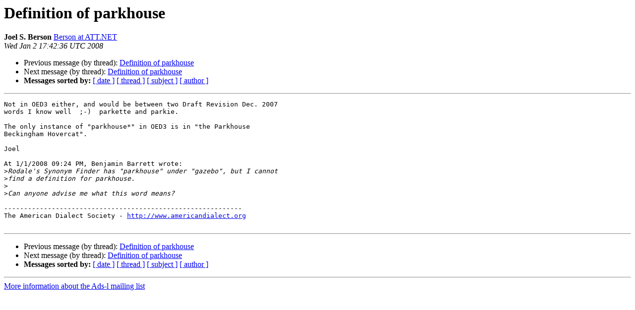

--- FILE ---
content_type: text/html
request_url: https://listserv.linguistlist.org/pipermail/ads-l/2008-January/077429.html
body_size: 1166
content:
<!DOCTYPE HTML PUBLIC "-//W3C//DTD HTML 4.01 Transitional//EN">
<HTML>
 <HEAD>
   <TITLE> Definition of parkhouse
   </TITLE>
   <LINK REL="Index" HREF="index.html" >
   <LINK REL="made" HREF="mailto:ads-l%40listserv.linguistlist.org?Subject=Re%3A%20Definition%20of%20parkhouse&In-Reply-To=%3CWED.2.JAN.2008.124236.0500.ADSL%40LISTSERV.UGA.EDU%3E">
   <META NAME="robots" CONTENT="index,nofollow">
   <style type="text/css">
       pre {
           white-space: pre-wrap;       /* css-2.1, curent FF, Opera, Safari */
           }
   </style>
   <META http-equiv="Content-Type" content="text/html; charset=us-ascii">
   <LINK REL="Previous"  HREF="077423.html">
   <LINK REL="Next"  HREF="077433.html">
 </HEAD>
 <BODY BGCOLOR="#ffffff">
   <H1>Definition of parkhouse</H1>
    <B>Joel S. Berson</B> 
    <A HREF="mailto:ads-l%40listserv.linguistlist.org?Subject=Re%3A%20Definition%20of%20parkhouse&In-Reply-To=%3CWED.2.JAN.2008.124236.0500.ADSL%40LISTSERV.UGA.EDU%3E"
       TITLE="Definition of parkhouse">Berson at ATT.NET
       </A><BR>
    <I>Wed Jan  2 17:42:36 UTC 2008</I>
    <P><UL>
        <LI>Previous message (by thread): <A HREF="077423.html">Definition of parkhouse
</A></li>
        <LI>Next message (by thread): <A HREF="077433.html">Definition of parkhouse
</A></li>
         <LI> <B>Messages sorted by:</B> 
              <a href="date.html#77429">[ date ]</a>
              <a href="thread.html#77429">[ thread ]</a>
              <a href="subject.html#77429">[ subject ]</a>
              <a href="author.html#77429">[ author ]</a>
         </LI>
       </UL>
    <HR>  
<!--beginarticle-->
<PRE>Not in OED3 either, and would be between two Draft Revision Dec. 2007
words I know well  ;-)  parkette and parkie.

The only instance of &quot;parkhouse*&quot; in OED3 is in &quot;the Parkhouse
Beckingham Hovercat&quot;.

Joel

At 1/1/2008 09:24 PM, Benjamin Barrett wrote:
&gt;<i>Rodale's Synonym Finder has &quot;parkhouse&quot; under &quot;gazebo&quot;, but I cannot
</I>&gt;<i>find a definition for parkhouse.
</I>&gt;<i>
</I>&gt;<i>Can anyone advise me what this word means?
</I>
------------------------------------------------------------
The American Dialect Society - <A HREF="http://www.americandialect.org">http://www.americandialect.org</A>

</PRE>

<!--endarticle-->
    <HR>
    <P><UL>
        <!--threads-->
	<LI>Previous message (by thread): <A HREF="077423.html">Definition of parkhouse
</A></li>
	<LI>Next message (by thread): <A HREF="077433.html">Definition of parkhouse
</A></li>
         <LI> <B>Messages sorted by:</B> 
              <a href="date.html#77429">[ date ]</a>
              <a href="thread.html#77429">[ thread ]</a>
              <a href="subject.html#77429">[ subject ]</a>
              <a href="author.html#77429">[ author ]</a>
         </LI>
       </UL>

<hr>
<a href="http://listserv.linguistlist.org/mailman/listinfo/ads-l">More information about the Ads-l
mailing list</a><br>
</body></html>
